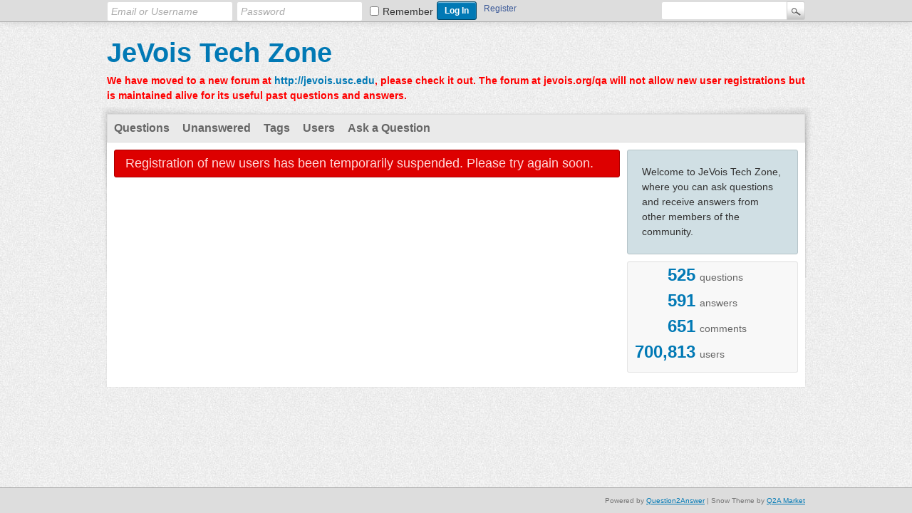

--- FILE ---
content_type: text/html; charset=utf-8
request_url: http://jevois.org/qa/index.php?qa=register&to=index.php%3Fqa%3Duser%26qa_1%3Ddickersondickerson67%26qa_2%3Dquestions
body_size: 1774
content:
<!DOCTYPE html>
<html>
	<!-- Powered by Question2Answer - http://www.question2answer.org/ -->
	<head>
		<meta charset="utf-8">
		<title>JeVois Tech Zone</title>
		<link rel="stylesheet" href="./qa-theme/Snow/qa-styles.css?1.7.4">
		<link rel="search" type="application/opensearchdescription+xml" title="JeVois Tech Zone" href="./index.php?qa=opensearch.xml">
		<script>
		var qa_root = '.\/';
		var qa_request = 'register';
		</script>
		<script src="./qa-content/jquery-1.11.3.min.js"></script>
		<script src="./qa-content/qa-page.js?1.7.4"></script>
	</head>
	<body
		class="qa-template-register qa-body-js-off"
		>
		<script>
			var b=document.getElementsByTagName('body')[0];
			b.className=b.className.replace('qa-body-js-off', 'qa-body-js-on');
		</script>
		<div class="qam-login-bar"><div class="qam-login-group">
				<form class="qam-login-form" action="./index.php?qa=login&amp;to=index.php%3Fqa%3Duser%26qa_1%3Ddickersondickerson67%26qa_2%3Dquestions" method="post">
					<input type="text" class="qam-login-text" name="emailhandle" dir="auto" placeholder="Email or Username">
					<input type="password" class="qam-login-text" name="password" dir="auto" placeholder="Password">
					<div class="qam-rememberbox"><input type="checkbox" name="remember" id="qam-rememberme" value="1">
					<label for="qam-rememberme" class="qam-remember">Remember</label></div>
					<input type="hidden" name="code" value="0-1763401909-523c82a3f7182f5e32599891805cf32ff99ee59b">
					<input type="submit" value="Log In" class="qa-form-tall-button qa-form-tall-button-login" name="dologin">
				</form>
				<div class="qa-nav-user">
					<ul class="qa-nav-user-list">
						<li class="qa-nav-user-item qa-nav-user-register">
							<a href="./index.php?qa=register&amp;to=index.php%3Fqa%3Duser%26qa_1%3Ddickersondickerson67%26qa_2%3Dquestions" class="qa-nav-user-link qa-nav-user-selected">Register</a>
						</li>
					</ul>
					<div class="qa-nav-user-clear">
					</div>
				</div>
				<div class="qa-search">
					<form method="get" action="./index.php?qa=search">
						<input type="hidden" name="qa" value="search">
						<input type="text" name="q" value="" class="qa-search-field">
						<input type="submit" value="Search" class="qa-search-button">
					</form>
				</div>
		</div></div>
		<div class="qa-body-wrapper">
			
			<div class="qa-header">
				<div class="qa-logo">
					<a href="./index.php" class="qa-logo-link">JeVois Tech Zone</a>
				</div>
				<div class="qa-header-clear">
				</div>
				<div class="header-banner">
					<font color=red><b>We have moved to a new forum at <a href="http://jevois.usc.edu">http://jevois.usc.edu</a>, please check it out. The forum at jevois.org/qa will not allow new user registrations but is maintained alive for its useful past questions and answers.</b></font>
				</div>
			</div> <!-- END qa-header -->
			
			<div class="qa-main-shadow">
				
				<div class="qa-main-wrapper">
					
					<div class="qa-nav-main">
						<ul class="qa-nav-main-list">
							<li class="qa-nav-main-item qa-nav-main-questions">
								<a href="./index.php?qa=questions" class="qa-nav-main-link">Questions</a>
							</li>
							<li class="qa-nav-main-item qa-nav-main-unanswered">
								<a href="./index.php?qa=unanswered" class="qa-nav-main-link">Unanswered</a>
							</li>
							<li class="qa-nav-main-item qa-nav-main-tag">
								<a href="./index.php?qa=tags" class="qa-nav-main-link">Tags</a>
							</li>
							<li class="qa-nav-main-item qa-nav-main-user">
								<a href="./index.php?qa=users" class="qa-nav-main-link">Users</a>
							</li>
							<li class="qa-nav-main-item qa-nav-main-ask">
								<a href="./index.php?qa=ask" class="qa-nav-main-link">Ask a Question</a>
							</li>
						</ul>
						<div class="qa-nav-main-clear">
						</div>
					</div>
					<div class="qa-sidepanel">
						<div class="qa-sidebar">
							Welcome to JeVois Tech Zone, where you can ask questions and receive answers from other members of the community.
						</div>
						
						<div class="qa-widgets-side qa-widgets-side-low">
							<div class="qa-widget-side qa-widget-side-low">
								<div class="qa-activity-count">
									<p class="qa-activity-count-item">
										<span class="qa-activity-count-data">525</span> questions
									</p>
									<p class="qa-activity-count-item">
										<span class="qa-activity-count-data">591</span> answers
									</p>
									<p class="qa-activity-count-item">
										<span class="qa-activity-count-data">651</span> comments
									</p>
									<p class="qa-activity-count-item">
										<span class="qa-activity-count-data">700,813</span> users
									</p>
								</div>
							</div>
						</div>
						
					</div>
					
					<div class="qa-main">
						<div class="qa-error">
							Registration of new users has been temporarily suspended. Please try again soon.
						</div>
					</div> <!-- END qa-main -->
					
				</div> <!-- END main-wrapper -->
			</div> <!-- END main-shadow -->
		</div> <!-- END body-wrapper -->
		<div class="qa-footer-bottom-group">
			<div class="qa-footer">
				<div class="qa-nav-footer">
					<ul class="qa-nav-footer-list">
					</ul>
					<div class="qa-nav-footer-clear">
					</div>
				</div>
				<div class="qa-attribution">
					&nbsp;| Snow Theme by <a href="http://www.q2amarket.com">Q2A Market</a>
				</div>
				<div class="qa-attribution">
					Powered by <a href="http://www.question2answer.org/">Question2Answer</a>
				</div>
				<div class="qa-footer-clear">
				</div>
			</div> <!-- END qa-footer -->
			
		</div> <!-- END footer-bottom-group -->
		
		<div style="position:absolute; left:-9999px; top:-9999px;">
			<span id="qa-waiting-template" class="qa-waiting">...</span>
		</div>
	</body>
	<!-- Powered by Question2Answer - http://www.question2answer.org/ -->
</html>
